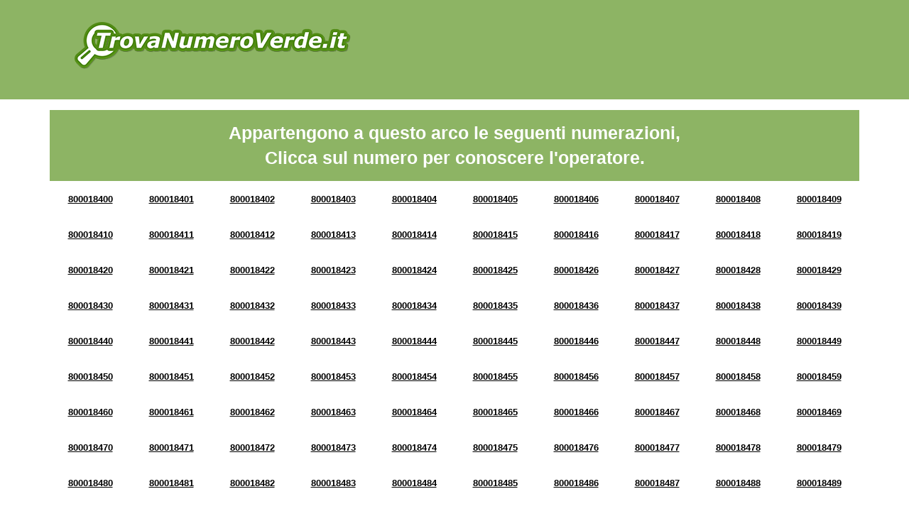

--- FILE ---
content_type: text/html; charset=UTF-8
request_url: https://www.numeroverdecerca.it/arco-di-numerazione-8000184.html
body_size: 6744
content:

<!doctype html>
<html>
<head>
<title>Numeri Verdi da 800018400 a 800018499</title>
<meta charset='UTF-8' />
<meta property='og:title' content='Trova Numero Verde' />
<meta property='og:description' content='Cerca il Numero Verde per conoscere a quale operatore appartiene' />
<meta property='og:type' content='website' />
<meta property='og:url' content='http://www.trovanumeroverde.it' />
<meta property='og:image' content='http://www.trovanumeroverde.it/img/og-image_trovanumeroverde.jpg' />
<meta http-equiv='X-UA-Compatible' content='IE=edge'>
<meta name='viewport' content='width=device-width, initial-scale=1'>
<meta name='description' content="Verifica l'operatore dei numeri verdi da 800018400 a 800018499" />
<meta name='keywords' content='ricerca numero verde, cerca numero verde, numeri verdi da 800018400 a 800018499, arco di numerazione 8000184' />

<link rel="shortcut icon" href="https://www.numeroverdecerca.it/img/favicon.ico" type="image/x-icon">
<link rel="icon" href="https://www.numeroverdecerca.it/img/favicon.ico" type="image/x-icon">

<script data-ad-client="ca-pub-8427104600701943" async src="https://pagead2.googlesyndication.com/pagead/js/adsbygoogle.js"></script>
</head>
<body style="visibility: hidden; overflow: hidden;">
<header class="chiaro header">
	<div class="container">
		<div class="row">
			<nav class="col-md-5 logo">
				<a href="https://www.numeroverdecerca.it/" title="Cerca il Numero Verde">
					<img src="https://www.numeroverdecerca.it/img/logo.png" class="img-responsive" />
				</a>
			</nav>
			<div class="col-md-7 banner" id="google-ads-1">
				<!-- Inizio codice verdericaricabile.it
				<a target="_blank" href="https://www.verdericaricabile.it/index.php?pin=adcapital">
					<img src="https://www.numeroverdecerca.it/img/2.gif" border="0" width="728" height="90" alt="verdericaricabile.it - il numero verde 800 ricaricabile" class="img-responsive">
				</a>
				Fine codice verdericaricabile.it -->
			</div>
		</div>
	</div>
</header>
<!-- <section>
	<div class="container">
		<div class="row">
			<div class="col-xs-12 text-center">
				<p>Numero Verde 800 0184 XX</p>
			</div>
		</div>
	</div>
</section> -->

<section class="arcn">
	<div class="container">
		<div class="row">
			<div class="col-xs-12">
				<div class="verdebox">
					Appartengono a questo arco le seguenti numerazioni, <br/>Clicca sul numero per conoscere l'operatore.
				</div>
			</div>
		</div><div class="row"><div class="col-xs-12">

		<div class="arc text-center">
			<!-- Infomazioni Numero Verde 800018400 -->
			<a title="Numero Verde 800018400" href="https://www.numeroverdecerca.it/numero-verde-800018400.html">800018400</a>
		
		</div>
		<div class="arc text-center">
			<!-- Infomazioni Numero Verde 800018401 -->
			<a title="Numero Verde 800018401" href="https://www.numeroverdecerca.it/numero-verde-800018401.html">800018401</a>
		
		</div>
		<div class="arc text-center">
			<!-- Infomazioni Numero Verde 800018402 -->
			<a title="Numero Verde 800018402" href="https://www.numeroverdecerca.it/numero-verde-800018402.html">800018402</a>
		
		</div>
		<div class="arc text-center">
			<!-- Infomazioni Numero Verde 800018403 -->
			<a title="Numero Verde 800018403" href="https://www.numeroverdecerca.it/numero-verde-800018403.html">800018403</a>
		
		</div>
		<div class="arc text-center">
			<!-- Infomazioni Numero Verde 800018404 -->
			<a title="Numero Verde 800018404" href="https://www.numeroverdecerca.it/numero-verde-800018404.html">800018404</a>
		
		</div>
		<div class="arc text-center">
			<!-- Infomazioni Numero Verde 800018405 -->
			<a title="Numero Verde 800018405" href="https://www.numeroverdecerca.it/numero-verde-800018405.html">800018405</a>
		
		</div>
		<div class="arc text-center">
			<!-- Infomazioni Numero Verde 800018406 -->
			<a title="Numero Verde 800018406" href="https://www.numeroverdecerca.it/numero-verde-800018406.html">800018406</a>
		
		</div>
		<div class="arc text-center">
			<!-- Infomazioni Numero Verde 800018407 -->
			<a title="Numero Verde 800018407" href="https://www.numeroverdecerca.it/numero-verde-800018407.html">800018407</a>
		
		</div>
		<div class="arc text-center">
			<!-- Infomazioni Numero Verde 800018408 -->
			<a title="Numero Verde 800018408" href="https://www.numeroverdecerca.it/numero-verde-800018408.html">800018408</a>
		
		</div>
		<div class="arc text-center">
			<!-- Infomazioni Numero Verde 800018409 -->
			<a title="Numero Verde 800018409" href="https://www.numeroverdecerca.it/numero-verde-800018409.html">800018409</a>
		
		</div></div></div>
<div class="row"><div class="col-xs-12">

		<div class="arc text-center">
			<!-- Infomazioni Numero Verde 800018410 -->
			<a title="Numero Verde 800018410" href="https://www.numeroverdecerca.it/numero-verde-800018410.html">800018410</a>
		
		</div>
		<div class="arc text-center">
			<!-- Infomazioni Numero Verde 800018411 -->
			<a title="Numero Verde 800018411" href="https://www.numeroverdecerca.it/numero-verde-800018411.html">800018411</a>
		
		</div>
		<div class="arc text-center">
			<!-- Infomazioni Numero Verde 800018412 -->
			<a title="Numero Verde 800018412" href="https://www.numeroverdecerca.it/numero-verde-800018412.html">800018412</a>
		
		</div>
		<div class="arc text-center">
			<!-- Infomazioni Numero Verde 800018413 -->
			<a title="Numero Verde 800018413" href="https://www.numeroverdecerca.it/numero-verde-800018413.html">800018413</a>
		
		</div>
		<div class="arc text-center">
			<!-- Infomazioni Numero Verde 800018414 -->
			<a title="Numero Verde 800018414" href="https://www.numeroverdecerca.it/numero-verde-800018414.html">800018414</a>
		
		</div>
		<div class="arc text-center">
			<!-- Infomazioni Numero Verde 800018415 -->
			<a title="Numero Verde 800018415" href="https://www.numeroverdecerca.it/numero-verde-800018415.html">800018415</a>
		
		</div>
		<div class="arc text-center">
			<!-- Infomazioni Numero Verde 800018416 -->
			<a title="Numero Verde 800018416" href="https://www.numeroverdecerca.it/numero-verde-800018416.html">800018416</a>
		
		</div>
		<div class="arc text-center">
			<!-- Infomazioni Numero Verde 800018417 -->
			<a title="Numero Verde 800018417" href="https://www.numeroverdecerca.it/numero-verde-800018417.html">800018417</a>
		
		</div>
		<div class="arc text-center">
			<!-- Infomazioni Numero Verde 800018418 -->
			<a title="Numero Verde 800018418" href="https://www.numeroverdecerca.it/numero-verde-800018418.html">800018418</a>
		
		</div>
		<div class="arc text-center">
			<!-- Infomazioni Numero Verde 800018419 -->
			<a title="Numero Verde 800018419" href="https://www.numeroverdecerca.it/numero-verde-800018419.html">800018419</a>
		
		</div></div></div>
<div class="row"><div class="col-xs-12">

		<div class="arc text-center">
			<!-- Infomazioni Numero Verde 800018420 -->
			<a title="Numero Verde 800018420" href="https://www.numeroverdecerca.it/numero-verde-800018420.html">800018420</a>
		
		</div>
		<div class="arc text-center">
			<!-- Infomazioni Numero Verde 800018421 -->
			<a title="Numero Verde 800018421" href="https://www.numeroverdecerca.it/numero-verde-800018421.html">800018421</a>
		
		</div>
		<div class="arc text-center">
			<!-- Infomazioni Numero Verde 800018422 -->
			<a title="Numero Verde 800018422" href="https://www.numeroverdecerca.it/numero-verde-800018422.html">800018422</a>
		
		</div>
		<div class="arc text-center">
			<!-- Infomazioni Numero Verde 800018423 -->
			<a title="Numero Verde 800018423" href="https://www.numeroverdecerca.it/numero-verde-800018423.html">800018423</a>
		
		</div>
		<div class="arc text-center">
			<!-- Infomazioni Numero Verde 800018424 -->
			<a title="Numero Verde 800018424" href="https://www.numeroverdecerca.it/numero-verde-800018424.html">800018424</a>
		
		</div>
		<div class="arc text-center">
			<!-- Infomazioni Numero Verde 800018425 -->
			<a title="Numero Verde 800018425" href="https://www.numeroverdecerca.it/numero-verde-800018425.html">800018425</a>
		
		</div>
		<div class="arc text-center">
			<!-- Infomazioni Numero Verde 800018426 -->
			<a title="Numero Verde 800018426" href="https://www.numeroverdecerca.it/numero-verde-800018426.html">800018426</a>
		
		</div>
		<div class="arc text-center">
			<!-- Infomazioni Numero Verde 800018427 -->
			<a title="Numero Verde 800018427" href="https://www.numeroverdecerca.it/numero-verde-800018427.html">800018427</a>
		
		</div>
		<div class="arc text-center">
			<!-- Infomazioni Numero Verde 800018428 -->
			<a title="Numero Verde 800018428" href="https://www.numeroverdecerca.it/numero-verde-800018428.html">800018428</a>
		
		</div>
		<div class="arc text-center">
			<!-- Infomazioni Numero Verde 800018429 -->
			<a title="Numero Verde 800018429" href="https://www.numeroverdecerca.it/numero-verde-800018429.html">800018429</a>
		
		</div></div></div>
<div class="row"><div class="col-xs-12">

		<div class="arc text-center">
			<!-- Infomazioni Numero Verde 800018430 -->
			<a title="Numero Verde 800018430" href="https://www.numeroverdecerca.it/numero-verde-800018430.html">800018430</a>
		
		</div>
		<div class="arc text-center">
			<!-- Infomazioni Numero Verde 800018431 -->
			<a title="Numero Verde 800018431" href="https://www.numeroverdecerca.it/numero-verde-800018431.html">800018431</a>
		
		</div>
		<div class="arc text-center">
			<!-- Infomazioni Numero Verde 800018432 -->
			<a title="Numero Verde 800018432" href="https://www.numeroverdecerca.it/numero-verde-800018432.html">800018432</a>
		
		</div>
		<div class="arc text-center">
			<!-- Infomazioni Numero Verde 800018433 -->
			<a title="Numero Verde 800018433" href="https://www.numeroverdecerca.it/numero-verde-800018433.html">800018433</a>
		
		</div>
		<div class="arc text-center">
			<!-- Infomazioni Numero Verde 800018434 -->
			<a title="Numero Verde 800018434" href="https://www.numeroverdecerca.it/numero-verde-800018434.html">800018434</a>
		
		</div>
		<div class="arc text-center">
			<!-- Infomazioni Numero Verde 800018435 -->
			<a title="Numero Verde 800018435" href="https://www.numeroverdecerca.it/numero-verde-800018435.html">800018435</a>
		
		</div>
		<div class="arc text-center">
			<!-- Infomazioni Numero Verde 800018436 -->
			<a title="Numero Verde 800018436" href="https://www.numeroverdecerca.it/numero-verde-800018436.html">800018436</a>
		
		</div>
		<div class="arc text-center">
			<!-- Infomazioni Numero Verde 800018437 -->
			<a title="Numero Verde 800018437" href="https://www.numeroverdecerca.it/numero-verde-800018437.html">800018437</a>
		
		</div>
		<div class="arc text-center">
			<!-- Infomazioni Numero Verde 800018438 -->
			<a title="Numero Verde 800018438" href="https://www.numeroverdecerca.it/numero-verde-800018438.html">800018438</a>
		
		</div>
		<div class="arc text-center">
			<!-- Infomazioni Numero Verde 800018439 -->
			<a title="Numero Verde 800018439" href="https://www.numeroverdecerca.it/numero-verde-800018439.html">800018439</a>
		
		</div></div></div>
<div class="row"><div class="col-xs-12">

		<div class="arc text-center">
			<!-- Infomazioni Numero Verde 800018440 -->
			<a title="Numero Verde 800018440" href="https://www.numeroverdecerca.it/numero-verde-800018440.html">800018440</a>
		
		</div>
		<div class="arc text-center">
			<!-- Infomazioni Numero Verde 800018441 -->
			<a title="Numero Verde 800018441" href="https://www.numeroverdecerca.it/numero-verde-800018441.html">800018441</a>
		
		</div>
		<div class="arc text-center">
			<!-- Infomazioni Numero Verde 800018442 -->
			<a title="Numero Verde 800018442" href="https://www.numeroverdecerca.it/numero-verde-800018442.html">800018442</a>
		
		</div>
		<div class="arc text-center">
			<!-- Infomazioni Numero Verde 800018443 -->
			<a title="Numero Verde 800018443" href="https://www.numeroverdecerca.it/numero-verde-800018443.html">800018443</a>
		
		</div>
		<div class="arc text-center">
			<!-- Infomazioni Numero Verde 800018444 -->
			<a title="Numero Verde 800018444" href="https://www.numeroverdecerca.it/numero-verde-800018444.html">800018444</a>
		
		</div>
		<div class="arc text-center">
			<!-- Infomazioni Numero Verde 800018445 -->
			<a title="Numero Verde 800018445" href="https://www.numeroverdecerca.it/numero-verde-800018445.html">800018445</a>
		
		</div>
		<div class="arc text-center">
			<!-- Infomazioni Numero Verde 800018446 -->
			<a title="Numero Verde 800018446" href="https://www.numeroverdecerca.it/numero-verde-800018446.html">800018446</a>
		
		</div>
		<div class="arc text-center">
			<!-- Infomazioni Numero Verde 800018447 -->
			<a title="Numero Verde 800018447" href="https://www.numeroverdecerca.it/numero-verde-800018447.html">800018447</a>
		
		</div>
		<div class="arc text-center">
			<!-- Infomazioni Numero Verde 800018448 -->
			<a title="Numero Verde 800018448" href="https://www.numeroverdecerca.it/numero-verde-800018448.html">800018448</a>
		
		</div>
		<div class="arc text-center">
			<!-- Infomazioni Numero Verde 800018449 -->
			<a title="Numero Verde 800018449" href="https://www.numeroverdecerca.it/numero-verde-800018449.html">800018449</a>
		
		</div></div></div>
<div class="row"><div class="col-xs-12">

		<div class="arc text-center">
			<!-- Infomazioni Numero Verde 800018450 -->
			<a title="Numero Verde 800018450" href="https://www.numeroverdecerca.it/numero-verde-800018450.html">800018450</a>
		
		</div>
		<div class="arc text-center">
			<!-- Infomazioni Numero Verde 800018451 -->
			<a title="Numero Verde 800018451" href="https://www.numeroverdecerca.it/numero-verde-800018451.html">800018451</a>
		
		</div>
		<div class="arc text-center">
			<!-- Infomazioni Numero Verde 800018452 -->
			<a title="Numero Verde 800018452" href="https://www.numeroverdecerca.it/numero-verde-800018452.html">800018452</a>
		
		</div>
		<div class="arc text-center">
			<!-- Infomazioni Numero Verde 800018453 -->
			<a title="Numero Verde 800018453" href="https://www.numeroverdecerca.it/numero-verde-800018453.html">800018453</a>
		
		</div>
		<div class="arc text-center">
			<!-- Infomazioni Numero Verde 800018454 -->
			<a title="Numero Verde 800018454" href="https://www.numeroverdecerca.it/numero-verde-800018454.html">800018454</a>
		
		</div>
		<div class="arc text-center">
			<!-- Infomazioni Numero Verde 800018455 -->
			<a title="Numero Verde 800018455" href="https://www.numeroverdecerca.it/numero-verde-800018455.html">800018455</a>
		
		</div>
		<div class="arc text-center">
			<!-- Infomazioni Numero Verde 800018456 -->
			<a title="Numero Verde 800018456" href="https://www.numeroverdecerca.it/numero-verde-800018456.html">800018456</a>
		
		</div>
		<div class="arc text-center">
			<!-- Infomazioni Numero Verde 800018457 -->
			<a title="Numero Verde 800018457" href="https://www.numeroverdecerca.it/numero-verde-800018457.html">800018457</a>
		
		</div>
		<div class="arc text-center">
			<!-- Infomazioni Numero Verde 800018458 -->
			<a title="Numero Verde 800018458" href="https://www.numeroverdecerca.it/numero-verde-800018458.html">800018458</a>
		
		</div>
		<div class="arc text-center">
			<!-- Infomazioni Numero Verde 800018459 -->
			<a title="Numero Verde 800018459" href="https://www.numeroverdecerca.it/numero-verde-800018459.html">800018459</a>
		
		</div></div></div>
<div class="row"><div class="col-xs-12">

		<div class="arc text-center">
			<!-- Infomazioni Numero Verde 800018460 -->
			<a title="Numero Verde 800018460" href="https://www.numeroverdecerca.it/numero-verde-800018460.html">800018460</a>
		
		</div>
		<div class="arc text-center">
			<!-- Infomazioni Numero Verde 800018461 -->
			<a title="Numero Verde 800018461" href="https://www.numeroverdecerca.it/numero-verde-800018461.html">800018461</a>
		
		</div>
		<div class="arc text-center">
			<!-- Infomazioni Numero Verde 800018462 -->
			<a title="Numero Verde 800018462" href="https://www.numeroverdecerca.it/numero-verde-800018462.html">800018462</a>
		
		</div>
		<div class="arc text-center">
			<!-- Infomazioni Numero Verde 800018463 -->
			<a title="Numero Verde 800018463" href="https://www.numeroverdecerca.it/numero-verde-800018463.html">800018463</a>
		
		</div>
		<div class="arc text-center">
			<!-- Infomazioni Numero Verde 800018464 -->
			<a title="Numero Verde 800018464" href="https://www.numeroverdecerca.it/numero-verde-800018464.html">800018464</a>
		
		</div>
		<div class="arc text-center">
			<!-- Infomazioni Numero Verde 800018465 -->
			<a title="Numero Verde 800018465" href="https://www.numeroverdecerca.it/numero-verde-800018465.html">800018465</a>
		
		</div>
		<div class="arc text-center">
			<!-- Infomazioni Numero Verde 800018466 -->
			<a title="Numero Verde 800018466" href="https://www.numeroverdecerca.it/numero-verde-800018466.html">800018466</a>
		
		</div>
		<div class="arc text-center">
			<!-- Infomazioni Numero Verde 800018467 -->
			<a title="Numero Verde 800018467" href="https://www.numeroverdecerca.it/numero-verde-800018467.html">800018467</a>
		
		</div>
		<div class="arc text-center">
			<!-- Infomazioni Numero Verde 800018468 -->
			<a title="Numero Verde 800018468" href="https://www.numeroverdecerca.it/numero-verde-800018468.html">800018468</a>
		
		</div>
		<div class="arc text-center">
			<!-- Infomazioni Numero Verde 800018469 -->
			<a title="Numero Verde 800018469" href="https://www.numeroverdecerca.it/numero-verde-800018469.html">800018469</a>
		
		</div></div></div>
<div class="row"><div class="col-xs-12">

		<div class="arc text-center">
			<!-- Infomazioni Numero Verde 800018470 -->
			<a title="Numero Verde 800018470" href="https://www.numeroverdecerca.it/numero-verde-800018470.html">800018470</a>
		
		</div>
		<div class="arc text-center">
			<!-- Infomazioni Numero Verde 800018471 -->
			<a title="Numero Verde 800018471" href="https://www.numeroverdecerca.it/numero-verde-800018471.html">800018471</a>
		
		</div>
		<div class="arc text-center">
			<!-- Infomazioni Numero Verde 800018472 -->
			<a title="Numero Verde 800018472" href="https://www.numeroverdecerca.it/numero-verde-800018472.html">800018472</a>
		
		</div>
		<div class="arc text-center">
			<!-- Infomazioni Numero Verde 800018473 -->
			<a title="Numero Verde 800018473" href="https://www.numeroverdecerca.it/numero-verde-800018473.html">800018473</a>
		
		</div>
		<div class="arc text-center">
			<!-- Infomazioni Numero Verde 800018474 -->
			<a title="Numero Verde 800018474" href="https://www.numeroverdecerca.it/numero-verde-800018474.html">800018474</a>
		
		</div>
		<div class="arc text-center">
			<!-- Infomazioni Numero Verde 800018475 -->
			<a title="Numero Verde 800018475" href="https://www.numeroverdecerca.it/numero-verde-800018475.html">800018475</a>
		
		</div>
		<div class="arc text-center">
			<!-- Infomazioni Numero Verde 800018476 -->
			<a title="Numero Verde 800018476" href="https://www.numeroverdecerca.it/numero-verde-800018476.html">800018476</a>
		
		</div>
		<div class="arc text-center">
			<!-- Infomazioni Numero Verde 800018477 -->
			<a title="Numero Verde 800018477" href="https://www.numeroverdecerca.it/numero-verde-800018477.html">800018477</a>
		
		</div>
		<div class="arc text-center">
			<!-- Infomazioni Numero Verde 800018478 -->
			<a title="Numero Verde 800018478" href="https://www.numeroverdecerca.it/numero-verde-800018478.html">800018478</a>
		
		</div>
		<div class="arc text-center">
			<!-- Infomazioni Numero Verde 800018479 -->
			<a title="Numero Verde 800018479" href="https://www.numeroverdecerca.it/numero-verde-800018479.html">800018479</a>
		
		</div></div></div>
<div class="row"><div class="col-xs-12">

		<div class="arc text-center">
			<!-- Infomazioni Numero Verde 800018480 -->
			<a title="Numero Verde 800018480" href="https://www.numeroverdecerca.it/numero-verde-800018480.html">800018480</a>
		
		</div>
		<div class="arc text-center">
			<!-- Infomazioni Numero Verde 800018481 -->
			<a title="Numero Verde 800018481" href="https://www.numeroverdecerca.it/numero-verde-800018481.html">800018481</a>
		
		</div>
		<div class="arc text-center">
			<!-- Infomazioni Numero Verde 800018482 -->
			<a title="Numero Verde 800018482" href="https://www.numeroverdecerca.it/numero-verde-800018482.html">800018482</a>
		
		</div>
		<div class="arc text-center">
			<!-- Infomazioni Numero Verde 800018483 -->
			<a title="Numero Verde 800018483" href="https://www.numeroverdecerca.it/numero-verde-800018483.html">800018483</a>
		
		</div>
		<div class="arc text-center">
			<!-- Infomazioni Numero Verde 800018484 -->
			<a title="Numero Verde 800018484" href="https://www.numeroverdecerca.it/numero-verde-800018484.html">800018484</a>
		
		</div>
		<div class="arc text-center">
			<!-- Infomazioni Numero Verde 800018485 -->
			<a title="Numero Verde 800018485" href="https://www.numeroverdecerca.it/numero-verde-800018485.html">800018485</a>
		
		</div>
		<div class="arc text-center">
			<!-- Infomazioni Numero Verde 800018486 -->
			<a title="Numero Verde 800018486" href="https://www.numeroverdecerca.it/numero-verde-800018486.html">800018486</a>
		
		</div>
		<div class="arc text-center">
			<!-- Infomazioni Numero Verde 800018487 -->
			<a title="Numero Verde 800018487" href="https://www.numeroverdecerca.it/numero-verde-800018487.html">800018487</a>
		
		</div>
		<div class="arc text-center">
			<!-- Infomazioni Numero Verde 800018488 -->
			<a title="Numero Verde 800018488" href="https://www.numeroverdecerca.it/numero-verde-800018488.html">800018488</a>
		
		</div>
		<div class="arc text-center">
			<!-- Infomazioni Numero Verde 800018489 -->
			<a title="Numero Verde 800018489" href="https://www.numeroverdecerca.it/numero-verde-800018489.html">800018489</a>
		
		</div></div></div>
<div class="row"><div class="col-xs-12">

		<div class="arc text-center">
			<!-- Infomazioni Numero Verde 800018490 -->
			<a title="Numero Verde 800018490" href="https://www.numeroverdecerca.it/numero-verde-800018490.html">800018490</a>
		
		</div>
		<div class="arc text-center">
			<!-- Infomazioni Numero Verde 800018491 -->
			<a title="Numero Verde 800018491" href="https://www.numeroverdecerca.it/numero-verde-800018491.html">800018491</a>
		
		</div>
		<div class="arc text-center">
			<!-- Infomazioni Numero Verde 800018492 -->
			<a title="Numero Verde 800018492" href="https://www.numeroverdecerca.it/numero-verde-800018492.html">800018492</a>
		
		</div>
		<div class="arc text-center">
			<!-- Infomazioni Numero Verde 800018493 -->
			<a title="Numero Verde 800018493" href="https://www.numeroverdecerca.it/numero-verde-800018493.html">800018493</a>
		
		</div>
		<div class="arc text-center">
			<!-- Infomazioni Numero Verde 800018494 -->
			<a title="Numero Verde 800018494" href="https://www.numeroverdecerca.it/numero-verde-800018494.html">800018494</a>
		
		</div>
		<div class="arc text-center">
			<!-- Infomazioni Numero Verde 800018495 -->
			<a title="Numero Verde 800018495" href="https://www.numeroverdecerca.it/numero-verde-800018495.html">800018495</a>
		
		</div>
		<div class="arc text-center">
			<!-- Infomazioni Numero Verde 800018496 -->
			<a title="Numero Verde 800018496" href="https://www.numeroverdecerca.it/numero-verde-800018496.html">800018496</a>
		
		</div>
		<div class="arc text-center">
			<!-- Infomazioni Numero Verde 800018497 -->
			<a title="Numero Verde 800018497" href="https://www.numeroverdecerca.it/numero-verde-800018497.html">800018497</a>
		
		</div>
		<div class="arc text-center">
			<!-- Infomazioni Numero Verde 800018498 -->
			<a title="Numero Verde 800018498" href="https://www.numeroverdecerca.it/numero-verde-800018498.html">800018498</a>
		
		</div>
		<div class="arc text-center">
			<!-- Infomazioni Numero Verde 800018499 -->
			<a title="Numero Verde 800018499" href="https://www.numeroverdecerca.it/numero-verde-800018499.html">800018499</a>
		
		</div></div></div>
</div></div>

	</div>
</section>
<section class="section-orange">
	<div class="container">
		<div class="row">
			<div class="col-xs-12">
				<h3>Conosci il segreto delle aziende di successo?</h3>
				<h4>Scopri come aumentare il business e il numero dei clienti</h4>
				<p>Il segreto delle aziende di successo è il numero verde! Il numero verde migliora la comunicazione aziendale, aumenta il business e la quantità di nuovi clienti. Attivalo anche per la tua azienda. Scegli la numerazione che preferisci e in meno di un minuto avrai a disposizione un numero verde perfettamente funzionante.</p>
				<a href="https://www.verdericaricabile.it/" title="Scopri altro" class="btn-section-box" rel="nofollow">Scopri di più</a>
			</div>		
		</div>
	</div>
</section>
<section class="chiaro">
	<div class="container">
		<form name="ricerca" id="ricerca" method="post" action="https://www.numeroverdecerca.it/search/" class="row">				
			<div class="col-md-4 text-search">
				<div class="t1">
					<div class="t2">
						<p>Cerca il Numero Verde<br/><span>per conoscere l'operatore</span></p>
					</div>
				</div>
			</div>
			<div class="col-md-4">
				<div class="t1">
					<div class="t2">
						<input name="chiave" type="text" id="chiave" size="30" maxlength="9" placeholder="Scrivi il numero senza spazi es. 800xxxxyy" />
					</div>
				</div>
			</div>
			<div class="col-md-4">
				<div class="t1">
					<div class="t2">
						<input name="pulsante" type="submit" class="pulsante" value="CERCA" />
					</div>
				</div>
			</div>
		</form>
	</div>
</section>

	<section>
		<div class="container">
			<div class="row">
				<div class="col-xs-12">
					<div class="verdebox">
						Seleziona un arco per ulteriori informazioni
					</div>
				</div>
			</div><div class="row"><div class="simil-col grigio">

		<div class="text-center arc">
			<!-- Infomazioni Numeri Verdi da 800128300 a 800128399 -->
			<a title="Numeri Verdi da 800128300 a 800128399" href="https://www.numeroverdecerca.it/arco-di-numerazione-8001283.html">1283</a>
		</div>
		
		<div class="text-center arc">
			<!-- Infomazioni Numeri Verdi da 800288200 a 800288299 -->
			<a title="Numeri Verdi da 800288200 a 800288299" href="https://www.numeroverdecerca.it/arco-di-numerazione-8002882.html">2882</a>
		</div>
		
		<div class="text-center arc">
			<!-- Infomazioni Numeri Verdi da 800873200 a 800873299 -->
			<a title="Numeri Verdi da 800873200 a 800873299" href="https://www.numeroverdecerca.it/arco-di-numerazione-8008732.html">8732</a>
		</div>
		
		<div class="text-center arc">
			<!-- Infomazioni Numeri Verdi da 800827500 a 800827599 -->
			<a title="Numeri Verdi da 800827500 a 800827599" href="https://www.numeroverdecerca.it/arco-di-numerazione-8008275.html">8275</a>
		</div>
		
		<div class="text-center arc">
			<!-- Infomazioni Numeri Verdi da 800215300 a 800215399 -->
			<a title="Numeri Verdi da 800215300 a 800215399" href="https://www.numeroverdecerca.it/arco-di-numerazione-8002153.html">2153</a>
		</div>
		
		<div class="text-center arc">
			<!-- Infomazioni Numeri Verdi da 800530100 a 800530199 -->
			<a title="Numeri Verdi da 800530100 a 800530199" href="https://www.numeroverdecerca.it/arco-di-numerazione-8005301.html">5301</a>
		</div>
		
		<div class="text-center arc">
			<!-- Infomazioni Numeri Verdi da 800584900 a 800584999 -->
			<a title="Numeri Verdi da 800584900 a 800584999" href="https://www.numeroverdecerca.it/arco-di-numerazione-8005849.html">5849</a>
		</div>
		
		<div class="text-center arc">
			<!-- Infomazioni Numeri Verdi da 800422300 a 800422399 -->
			<a title="Numeri Verdi da 800422300 a 800422399" href="https://www.numeroverdecerca.it/arco-di-numerazione-8004223.html">4223</a>
		</div>
		
		<div class="text-center arc">
			<!-- Infomazioni Numeri Verdi da 800063700 a 800063799 -->
			<a title="Numeri Verdi da 800063700 a 800063799" href="https://www.numeroverdecerca.it/arco-di-numerazione-8000637.html">0637</a>
		</div>
		
		<div class="text-center arc">
			<!-- Infomazioni Numeri Verdi da 800501200 a 800501299 -->
			<a title="Numeri Verdi da 800501200 a 800501299" href="https://www.numeroverdecerca.it/arco-di-numerazione-8005012.html">5012</a>
		</div>
		
		<div class="text-center arc">
			<!-- Infomazioni Numeri Verdi da 800628200 a 800628299 -->
			<a title="Numeri Verdi da 800628200 a 800628299" href="https://www.numeroverdecerca.it/arco-di-numerazione-8006282.html">6282</a>
		</div>
		
		<div class="text-center arc">
			<!-- Infomazioni Numeri Verdi da 800168600 a 800168699 -->
			<a title="Numeri Verdi da 800168600 a 800168699" href="https://www.numeroverdecerca.it/arco-di-numerazione-8001686.html">1686</a>
		</div>
		
		<div class="text-center arc">
			<!-- Infomazioni Numeri Verdi da 800532500 a 800532599 -->
			<a title="Numeri Verdi da 800532500 a 800532599" href="https://www.numeroverdecerca.it/arco-di-numerazione-8005325.html">5325</a>
		</div>
		
		<div class="text-center arc">
			<!-- Infomazioni Numeri Verdi da 800646100 a 800646199 -->
			<a title="Numeri Verdi da 800646100 a 800646199" href="https://www.numeroverdecerca.it/arco-di-numerazione-8006461.html">6461</a>
		</div>
		
		<div class="text-center arc">
			<!-- Infomazioni Numeri Verdi da 800713400 a 800713499 -->
			<a title="Numeri Verdi da 800713400 a 800713499" href="https://www.numeroverdecerca.it/arco-di-numerazione-8007134.html">7134</a>
		</div>
		
		<div class="text-center arc">
			<!-- Infomazioni Numeri Verdi da 800096600 a 800096699 -->
			<a title="Numeri Verdi da 800096600 a 800096699" href="https://www.numeroverdecerca.it/arco-di-numerazione-8000966.html">0966</a>
		</div>
		
		<div class="text-center arc">
			<!-- Infomazioni Numeri Verdi da 800613600 a 800613699 -->
			<a title="Numeri Verdi da 800613600 a 800613699" href="https://www.numeroverdecerca.it/arco-di-numerazione-8006136.html">6136</a>
		</div>
		
		<div class="text-center arc">
			<!-- Infomazioni Numeri Verdi da 800583200 a 800583299 -->
			<a title="Numeri Verdi da 800583200 a 800583299" href="https://www.numeroverdecerca.it/arco-di-numerazione-8005832.html">5832</a>
		</div>
		
		<div class="text-center arc">
			<!-- Infomazioni Numeri Verdi da 800513200 a 800513299 -->
			<a title="Numeri Verdi da 800513200 a 800513299" href="https://www.numeroverdecerca.it/arco-di-numerazione-8005132.html">5132</a>
		</div>
		
		<div class="text-center arc">
			<!-- Infomazioni Numeri Verdi da 800307300 a 800307399 -->
			<a title="Numeri Verdi da 800307300 a 800307399" href="https://www.numeroverdecerca.it/arco-di-numerazione-8003073.html">3073</a>
		</div>
		
		<div class="text-center arc">
			<!-- Infomazioni Numeri Verdi da 800089000 a 800089099 -->
			<a title="Numeri Verdi da 800089000 a 800089099" href="https://www.numeroverdecerca.it/arco-di-numerazione-8000890.html">0890</a>
		</div>
		
		<div class="text-center arc">
			<!-- Infomazioni Numeri Verdi da 800582700 a 800582799 -->
			<a title="Numeri Verdi da 800582700 a 800582799" href="https://www.numeroverdecerca.it/arco-di-numerazione-8005827.html">5827</a>
		</div>
		
		<div class="text-center arc">
			<!-- Infomazioni Numeri Verdi da 80021400 a 80021499 -->
			<a title="Numeri Verdi da 80021400 a 80021499" href="https://www.numeroverdecerca.it/arco-di-numerazione-800214.html">214</a>
		</div>
		
		<div class="text-center arc">
			<!-- Infomazioni Numeri Verdi da 800912200 a 800912299 -->
			<a title="Numeri Verdi da 800912200 a 800912299" href="https://www.numeroverdecerca.it/arco-di-numerazione-8009122.html">9122</a>
		</div>
		
		<div class="text-center arc">
			<!-- Infomazioni Numeri Verdi da 800647700 a 800647799 -->
			<a title="Numeri Verdi da 800647700 a 800647799" href="https://www.numeroverdecerca.it/arco-di-numerazione-8006477.html">6477</a>
		</div>
		
		<div class="text-center arc">
			<!-- Infomazioni Numeri Verdi da 800930500 a 800930599 -->
			<a title="Numeri Verdi da 800930500 a 800930599" href="https://www.numeroverdecerca.it/arco-di-numerazione-8009305.html">9305</a>
		</div>
		
		<div class="text-center arc">
			<!-- Infomazioni Numeri Verdi da 800607600 a 800607699 -->
			<a title="Numeri Verdi da 800607600 a 800607699" href="https://www.numeroverdecerca.it/arco-di-numerazione-8006076.html">6076</a>
		</div>
		
		<div class="text-center arc">
			<!-- Infomazioni Numeri Verdi da 800994300 a 800994399 -->
			<a title="Numeri Verdi da 800994300 a 800994399" href="https://www.numeroverdecerca.it/arco-di-numerazione-8009943.html">9943</a>
		</div>
		
		<div class="text-center arc">
			<!-- Infomazioni Numeri Verdi da 800737700 a 800737799 -->
			<a title="Numeri Verdi da 800737700 a 800737799" href="https://www.numeroverdecerca.it/arco-di-numerazione-8007377.html">7377</a>
		</div>
		
		<div class="text-center arc">
			<!-- Infomazioni Numeri Verdi da 800392300 a 800392399 -->
			<a title="Numeri Verdi da 800392300 a 800392399" href="https://www.numeroverdecerca.it/arco-di-numerazione-8003923.html">3923</a>
		</div>
		
		<div class="text-center arc">
			<!-- Infomazioni Numeri Verdi da 800367400 a 800367499 -->
			<a title="Numeri Verdi da 800367400 a 800367499" href="https://www.numeroverdecerca.it/arco-di-numerazione-8003674.html">3674</a>
		</div>
		
		<div class="text-center arc">
			<!-- Infomazioni Numeri Verdi da 800816000 a 800816099 -->
			<a title="Numeri Verdi da 800816000 a 800816099" href="https://www.numeroverdecerca.it/arco-di-numerazione-8008160.html">8160</a>
		</div>
		
		<div class="text-center arc">
			<!-- Infomazioni Numeri Verdi da 800151700 a 800151799 -->
			<a title="Numeri Verdi da 800151700 a 800151799" href="https://www.numeroverdecerca.it/arco-di-numerazione-8001517.html">1517</a>
		</div>
		
		<div class="text-center arc">
			<!-- Infomazioni Numeri Verdi da 800496200 a 800496299 -->
			<a title="Numeri Verdi da 800496200 a 800496299" href="https://www.numeroverdecerca.it/arco-di-numerazione-8004962.html">4962</a>
		</div>
		
		<div class="text-center arc">
			<!-- Infomazioni Numeri Verdi da 800770500 a 800770599 -->
			<a title="Numeri Verdi da 800770500 a 800770599" href="https://www.numeroverdecerca.it/arco-di-numerazione-8007705.html">7705</a>
		</div>
		
		<div class="text-center arc">
			<!-- Infomazioni Numeri Verdi da 800871100 a 800871199 -->
			<a title="Numeri Verdi da 800871100 a 800871199" href="https://www.numeroverdecerca.it/arco-di-numerazione-8008711.html">8711</a>
		</div>
		
		<div class="text-center arc">
			<!-- Infomazioni Numeri Verdi da 800047500 a 800047599 -->
			<a title="Numeri Verdi da 800047500 a 800047599" href="https://www.numeroverdecerca.it/arco-di-numerazione-8000475.html">0475</a>
		</div>
		
		<div class="text-center arc">
			<!-- Infomazioni Numeri Verdi da 800185500 a 800185599 -->
			<a title="Numeri Verdi da 800185500 a 800185599" href="https://www.numeroverdecerca.it/arco-di-numerazione-8001855.html">1855</a>
		</div>
		
		<div class="text-center arc">
			<!-- Infomazioni Numeri Verdi da 800020200 a 800020299 -->
			<a title="Numeri Verdi da 800020200 a 800020299" href="https://www.numeroverdecerca.it/arco-di-numerazione-8000202.html">0202</a>
		</div>
		
		<div class="text-center arc">
			<!-- Infomazioni Numeri Verdi da 800612400 a 800612499 -->
			<a title="Numeri Verdi da 800612400 a 800612499" href="https://www.numeroverdecerca.it/arco-di-numerazione-8006124.html">6124</a>
		</div>
		
		<div class="text-center arc">
			<!-- Infomazioni Numeri Verdi da 800162300 a 800162399 -->
			<a title="Numeri Verdi da 800162300 a 800162399" href="https://www.numeroverdecerca.it/arco-di-numerazione-8001623.html">1623</a>
		</div>
		
		<div class="text-center arc">
			<!-- Infomazioni Numeri Verdi da 800743400 a 800743499 -->
			<a title="Numeri Verdi da 800743400 a 800743499" href="https://www.numeroverdecerca.it/arco-di-numerazione-8007434.html">7434</a>
		</div>
		
		<div class="text-center arc">
			<!-- Infomazioni Numeri Verdi da 800343200 a 800343299 -->
			<a title="Numeri Verdi da 800343200 a 800343299" href="https://www.numeroverdecerca.it/arco-di-numerazione-8003432.html">3432</a>
		</div>
		
		<div class="text-center arc">
			<!-- Infomazioni Numeri Verdi da 800509200 a 800509299 -->
			<a title="Numeri Verdi da 800509200 a 800509299" href="https://www.numeroverdecerca.it/arco-di-numerazione-8005092.html">5092</a>
		</div>
		
		<div class="text-center arc">
			<!-- Infomazioni Numeri Verdi da 800156100 a 800156199 -->
			<a title="Numeri Verdi da 800156100 a 800156199" href="https://www.numeroverdecerca.it/arco-di-numerazione-8001561.html">1561</a>
		</div>
		
		<div class="text-center arc">
			<!-- Infomazioni Numeri Verdi da 800002700 a 800002799 -->
			<a title="Numeri Verdi da 800002700 a 800002799" href="https://www.numeroverdecerca.it/arco-di-numerazione-8000027.html">0027</a>
		</div>
		
		<div class="text-center arc">
			<!-- Infomazioni Numeri Verdi da 800904500 a 800904599 -->
			<a title="Numeri Verdi da 800904500 a 800904599" href="https://www.numeroverdecerca.it/arco-di-numerazione-8009045.html">9045</a>
		</div>
		
		<div class="text-center arc">
			<!-- Infomazioni Numeri Verdi da 800562800 a 800562899 -->
			<a title="Numeri Verdi da 800562800 a 800562899" href="https://www.numeroverdecerca.it/arco-di-numerazione-8005628.html">5628</a>
		</div>
		
		<div class="text-center arc">
			<!-- Infomazioni Numeri Verdi da 800985400 a 800985499 -->
			<a title="Numeri Verdi da 800985400 a 800985499" href="https://www.numeroverdecerca.it/arco-di-numerazione-8009854.html">9854</a>
		</div>
		
		<div class="text-center arc">
			<!-- Infomazioni Numeri Verdi da 800659100 a 800659199 -->
			<a title="Numeri Verdi da 800659100 a 800659199" href="https://www.numeroverdecerca.it/arco-di-numerazione-8006591.html">6591</a>
		</div>
		</div></div>
<div class="row"><div class="simil-col bianco">

		<div class="text-center arc">
			<!-- Infomazioni Numeri Verdi da 800033100 a 800033199 -->
			<a title="Numeri Verdi da 800033100 a 800033199" href="https://www.numeroverdecerca.it/arco-di-numerazione-8000331.html">0331</a>
		</div>
		
		<div class="text-center arc">
			<!-- Infomazioni Numeri Verdi da 800074300 a 800074399 -->
			<a title="Numeri Verdi da 800074300 a 800074399" href="https://www.numeroverdecerca.it/arco-di-numerazione-8000743.html">0743</a>
		</div>
		
		<div class="text-center arc">
			<!-- Infomazioni Numeri Verdi da 800327800 a 800327899 -->
			<a title="Numeri Verdi da 800327800 a 800327899" href="https://www.numeroverdecerca.it/arco-di-numerazione-8003278.html">3278</a>
		</div>
		
		<div class="text-center arc">
			<!-- Infomazioni Numeri Verdi da 800435200 a 800435299 -->
			<a title="Numeri Verdi da 800435200 a 800435299" href="https://www.numeroverdecerca.it/arco-di-numerazione-8004352.html">4352</a>
		</div>
		
		<div class="text-center arc">
			<!-- Infomazioni Numeri Verdi da 800921800 a 800921899 -->
			<a title="Numeri Verdi da 800921800 a 800921899" href="https://www.numeroverdecerca.it/arco-di-numerazione-8009218.html">9218</a>
		</div>
		
		<div class="text-center arc">
			<!-- Infomazioni Numeri Verdi da 800377200 a 800377299 -->
			<a title="Numeri Verdi da 800377200 a 800377299" href="https://www.numeroverdecerca.it/arco-di-numerazione-8003772.html">3772</a>
		</div>
		
		<div class="text-center arc">
			<!-- Infomazioni Numeri Verdi da 800447900 a 800447999 -->
			<a title="Numeri Verdi da 800447900 a 800447999" href="https://www.numeroverdecerca.it/arco-di-numerazione-8004479.html">4479</a>
		</div>
		
		<div class="text-center arc">
			<!-- Infomazioni Numeri Verdi da 800590900 a 800590999 -->
			<a title="Numeri Verdi da 800590900 a 800590999" href="https://www.numeroverdecerca.it/arco-di-numerazione-8005909.html">5909</a>
		</div>
		
		<div class="text-center arc">
			<!-- Infomazioni Numeri Verdi da 800054200 a 800054299 -->
			<a title="Numeri Verdi da 800054200 a 800054299" href="https://www.numeroverdecerca.it/arco-di-numerazione-8000542.html">0542</a>
		</div>
		
		<div class="text-center arc">
			<!-- Infomazioni Numeri Verdi da 800174500 a 800174599 -->
			<a title="Numeri Verdi da 800174500 a 800174599" href="https://www.numeroverdecerca.it/arco-di-numerazione-8001745.html">1745</a>
		</div>
		
		<div class="text-center arc">
			<!-- Infomazioni Numeri Verdi da 800028500 a 800028599 -->
			<a title="Numeri Verdi da 800028500 a 800028599" href="https://www.numeroverdecerca.it/arco-di-numerazione-8000285.html">0285</a>
		</div>
		
		<div class="text-center arc">
			<!-- Infomazioni Numeri Verdi da 800104800 a 800104899 -->
			<a title="Numeri Verdi da 800104800 a 800104899" href="https://www.numeroverdecerca.it/arco-di-numerazione-8001048.html">1048</a>
		</div>
		
		<div class="text-center arc">
			<!-- Infomazioni Numeri Verdi da 800001600 a 800001699 -->
			<a title="Numeri Verdi da 800001600 a 800001699" href="https://www.numeroverdecerca.it/arco-di-numerazione-8000016.html">0016</a>
		</div>
		
		<div class="text-center arc">
			<!-- Infomazioni Numeri Verdi da 800786000 a 800786099 -->
			<a title="Numeri Verdi da 800786000 a 800786099" href="https://www.numeroverdecerca.it/arco-di-numerazione-8007860.html">7860</a>
		</div>
		
		<div class="text-center arc">
			<!-- Infomazioni Numeri Verdi da 800151800 a 800151899 -->
			<a title="Numeri Verdi da 800151800 a 800151899" href="https://www.numeroverdecerca.it/arco-di-numerazione-8001518.html">1518</a>
		</div>
		
		<div class="text-center arc">
			<!-- Infomazioni Numeri Verdi da 800470700 a 800470799 -->
			<a title="Numeri Verdi da 800470700 a 800470799" href="https://www.numeroverdecerca.it/arco-di-numerazione-8004707.html">4707</a>
		</div>
		
		<div class="text-center arc">
			<!-- Infomazioni Numeri Verdi da 800351600 a 800351699 -->
			<a title="Numeri Verdi da 800351600 a 800351699" href="https://www.numeroverdecerca.it/arco-di-numerazione-8003516.html">3516</a>
		</div>
		
		<div class="text-center arc">
			<!-- Infomazioni Numeri Verdi da 800785500 a 800785599 -->
			<a title="Numeri Verdi da 800785500 a 800785599" href="https://www.numeroverdecerca.it/arco-di-numerazione-8007855.html">7855</a>
		</div>
		
		<div class="text-center arc">
			<!-- Infomazioni Numeri Verdi da 800977300 a 800977399 -->
			<a title="Numeri Verdi da 800977300 a 800977399" href="https://www.numeroverdecerca.it/arco-di-numerazione-8009773.html">9773</a>
		</div>
		
		<div class="text-center arc">
			<!-- Infomazioni Numeri Verdi da 800650000 a 800650099 -->
			<a title="Numeri Verdi da 800650000 a 800650099" href="https://www.numeroverdecerca.it/arco-di-numerazione-8006500.html">6500</a>
		</div>
		
		<div class="text-center arc">
			<!-- Infomazioni Numeri Verdi da 800666200 a 800666299 -->
			<a title="Numeri Verdi da 800666200 a 800666299" href="https://www.numeroverdecerca.it/arco-di-numerazione-8006662.html">6662</a>
		</div>
		
		<div class="text-center arc">
			<!-- Infomazioni Numeri Verdi da 800508600 a 800508699 -->
			<a title="Numeri Verdi da 800508600 a 800508699" href="https://www.numeroverdecerca.it/arco-di-numerazione-8005086.html">5086</a>
		</div>
		
		<div class="text-center arc">
			<!-- Infomazioni Numeri Verdi da 800635500 a 800635599 -->
			<a title="Numeri Verdi da 800635500 a 800635599" href="https://www.numeroverdecerca.it/arco-di-numerazione-8006355.html">6355</a>
		</div>
		
		<div class="text-center arc">
			<!-- Infomazioni Numeri Verdi da 800822700 a 800822799 -->
			<a title="Numeri Verdi da 800822700 a 800822799" href="https://www.numeroverdecerca.it/arco-di-numerazione-8008227.html">8227</a>
		</div>
		
		<div class="text-center arc">
			<!-- Infomazioni Numeri Verdi da 800003700 a 800003799 -->
			<a title="Numeri Verdi da 800003700 a 800003799" href="https://www.numeroverdecerca.it/arco-di-numerazione-8000037.html">0037</a>
		</div>
		
		<div class="text-center arc">
			<!-- Infomazioni Numeri Verdi da 800571500 a 800571599 -->
			<a title="Numeri Verdi da 800571500 a 800571599" href="https://www.numeroverdecerca.it/arco-di-numerazione-8005715.html">5715</a>
		</div>
		
		<div class="text-center arc">
			<!-- Infomazioni Numeri Verdi da 800223400 a 800223499 -->
			<a title="Numeri Verdi da 800223400 a 800223499" href="https://www.numeroverdecerca.it/arco-di-numerazione-8002234.html">2234</a>
		</div>
		
		<div class="text-center arc">
			<!-- Infomazioni Numeri Verdi da 800296300 a 800296399 -->
			<a title="Numeri Verdi da 800296300 a 800296399" href="https://www.numeroverdecerca.it/arco-di-numerazione-8002963.html">2963</a>
		</div>
		
		<div class="text-center arc">
			<!-- Infomazioni Numeri Verdi da 800045600 a 800045699 -->
			<a title="Numeri Verdi da 800045600 a 800045699" href="https://www.numeroverdecerca.it/arco-di-numerazione-8000456.html">0456</a>
		</div>
		
		<div class="text-center arc">
			<!-- Infomazioni Numeri Verdi da 800748400 a 800748499 -->
			<a title="Numeri Verdi da 800748400 a 800748499" href="https://www.numeroverdecerca.it/arco-di-numerazione-8007484.html">7484</a>
		</div>
		
		<div class="text-center arc">
			<!-- Infomazioni Numeri Verdi da 800465200 a 800465299 -->
			<a title="Numeri Verdi da 800465200 a 800465299" href="https://www.numeroverdecerca.it/arco-di-numerazione-8004652.html">4652</a>
		</div>
		
		<div class="text-center arc">
			<!-- Infomazioni Numeri Verdi da 800764100 a 800764199 -->
			<a title="Numeri Verdi da 800764100 a 800764199" href="https://www.numeroverdecerca.it/arco-di-numerazione-8007641.html">7641</a>
		</div>
		
		<div class="text-center arc">
			<!-- Infomazioni Numeri Verdi da 80024500 a 80024599 -->
			<a title="Numeri Verdi da 80024500 a 80024599" href="https://www.numeroverdecerca.it/arco-di-numerazione-800245.html">245</a>
		</div>
		
		<div class="text-center arc">
			<!-- Infomazioni Numeri Verdi da 800960600 a 800960699 -->
			<a title="Numeri Verdi da 800960600 a 800960699" href="https://www.numeroverdecerca.it/arco-di-numerazione-8009606.html">9606</a>
		</div>
		
		<div class="text-center arc">
			<!-- Infomazioni Numeri Verdi da 800287400 a 800287499 -->
			<a title="Numeri Verdi da 800287400 a 800287499" href="https://www.numeroverdecerca.it/arco-di-numerazione-8002874.html">2874</a>
		</div>
		
		<div class="text-center arc">
			<!-- Infomazioni Numeri Verdi da 800955100 a 800955199 -->
			<a title="Numeri Verdi da 800955100 a 800955199" href="https://www.numeroverdecerca.it/arco-di-numerazione-8009551.html">9551</a>
		</div>
		
		<div class="text-center arc">
			<!-- Infomazioni Numeri Verdi da 800470100 a 800470199 -->
			<a title="Numeri Verdi da 800470100 a 800470199" href="https://www.numeroverdecerca.it/arco-di-numerazione-8004701.html">4701</a>
		</div>
		
		<div class="text-center arc">
			<!-- Infomazioni Numeri Verdi da 800855200 a 800855299 -->
			<a title="Numeri Verdi da 800855200 a 800855299" href="https://www.numeroverdecerca.it/arco-di-numerazione-8008552.html">8552</a>
		</div>
		
		<div class="text-center arc">
			<!-- Infomazioni Numeri Verdi da 800927400 a 800927499 -->
			<a title="Numeri Verdi da 800927400 a 800927499" href="https://www.numeroverdecerca.it/arco-di-numerazione-8009274.html">9274</a>
		</div>
		
		<div class="text-center arc">
			<!-- Infomazioni Numeri Verdi da 800126400 a 800126499 -->
			<a title="Numeri Verdi da 800126400 a 800126499" href="https://www.numeroverdecerca.it/arco-di-numerazione-8001264.html">1264</a>
		</div>
		
		<div class="text-center arc">
			<!-- Infomazioni Numeri Verdi da 800475800 a 800475899 -->
			<a title="Numeri Verdi da 800475800 a 800475899" href="https://www.numeroverdecerca.it/arco-di-numerazione-8004758.html">4758</a>
		</div>
		
		<div class="text-center arc">
			<!-- Infomazioni Numeri Verdi da 800832500 a 800832599 -->
			<a title="Numeri Verdi da 800832500 a 800832599" href="https://www.numeroverdecerca.it/arco-di-numerazione-8008325.html">8325</a>
		</div>
		
		<div class="text-center arc">
			<!-- Infomazioni Numeri Verdi da 800368300 a 800368399 -->
			<a title="Numeri Verdi da 800368300 a 800368399" href="https://www.numeroverdecerca.it/arco-di-numerazione-8003683.html">3683</a>
		</div>
		
		<div class="text-center arc">
			<!-- Infomazioni Numeri Verdi da 800086100 a 800086199 -->
			<a title="Numeri Verdi da 800086100 a 800086199" href="https://www.numeroverdecerca.it/arco-di-numerazione-8000861.html">0861</a>
		</div>
		
		<div class="text-center arc">
			<!-- Infomazioni Numeri Verdi da 800052100 a 800052199 -->
			<a title="Numeri Verdi da 800052100 a 800052199" href="https://www.numeroverdecerca.it/arco-di-numerazione-8000521.html">0521</a>
		</div>
		
		<div class="text-center arc">
			<!-- Infomazioni Numeri Verdi da 800519600 a 800519699 -->
			<a title="Numeri Verdi da 800519600 a 800519699" href="https://www.numeroverdecerca.it/arco-di-numerazione-8005196.html">5196</a>
		</div>
		
		<div class="text-center arc">
			<!-- Infomazioni Numeri Verdi da 800177800 a 800177899 -->
			<a title="Numeri Verdi da 800177800 a 800177899" href="https://www.numeroverdecerca.it/arco-di-numerazione-8001778.html">1778</a>
		</div>
		
		<div class="text-center arc">
			<!-- Infomazioni Numeri Verdi da 800314800 a 800314899 -->
			<a title="Numeri Verdi da 800314800 a 800314899" href="https://www.numeroverdecerca.it/arco-di-numerazione-8003148.html">3148</a>
		</div>
		
		<div class="text-center arc">
			<!-- Infomazioni Numeri Verdi da 800109300 a 800109399 -->
			<a title="Numeri Verdi da 800109300 a 800109399" href="https://www.numeroverdecerca.it/arco-di-numerazione-8001093.html">1093</a>
		</div>
		
		<div class="text-center arc">
			<!-- Infomazioni Numeri Verdi da 800268900 a 800268999 -->
			<a title="Numeri Verdi da 800268900 a 800268999" href="https://www.numeroverdecerca.it/arco-di-numerazione-8002689.html">2689</a>
		</div>
		</div></div>

		</div>
	</section>
<section class="chiaro">
	<div class="container">
		<div class="col-lg-12">
			<p class="text-center" style="color: white;padding: 10px;margin: 0;">“RICERCA NUMERO VERDE”</p>
		</div>
	</div>    
</section>
<footer style="display: inline-block; background-color: #000000; color: #ebebeb; width: 100%;padding: 15px 0 0 0; margin-bottom:-10px;">
	<div class="container">
		<div class="row">
			<div class="col-sm-4">
				<ul style="list-style:none; padding-left:0;">
					<li style="border-bottom: 1px solid #333;padding: 3px 0;">
						<a href="http://www.riparazione-elettrodomestici.biz/" title="Vai su Riparazione e assistenza elettrodomestici di tutte le marche" style="text-decoration: none !important;color: #ebebeb;font-size: 12px;">
							<i class="glyphicon glyphicon-chevron-right" style="font-size:10px;"></i> Riparazione Elettrodomestici
						</a>
					</li>
					<li style="border-bottom: 1px solid #333;padding: 3px 0;">
						<a href="https://www.cinquepermilleonlus.it/" title="Le onlus italiane autorizzate a ricevere il 5 x 1000. Elenco aggiornato al 2018. Fonte Agenzia delle Entrate" style="text-decoration: none !important;color: #ebebeb;font-size: 12px;">
							<i class="glyphicon glyphicon-chevron-right" style="font-size:10px;"></i> 5 x 1000 onlus
						</a>
					</li>
					<li style="border-bottom: 1px solid #333;padding: 3px 0;">
						<a href="https://cinquepermilleonlus.it/" title="Le onlus italiane autorizzate a ricevere il 5 x 1000. Elenco aggiornato al 2018. Fonte Agenzia delle Entrate" style="text-decoration: none !important;color: #ebebeb;font-size: 12px;">
							<i class="glyphicon glyphicon-chevron-right" style="font-size:10px;"></i> CinquePerMilleOnlus
						</a>
					</li>
					<li style="border-bottom: 1px solid #333;padding: 3px 0;">
						<a href="http://www.myonlus.it/" title="Le onlus italiane autorizzate a ricevere il 5 x 1000. Elenco aggiornato al 2018. Fonte Agenzia delle Entrate" style="text-decoration: none !important;color: #ebebeb;font-size: 12px;">
							<i class="glyphicon glyphicon-chevron-right" style="font-size:10px;"></i> MyOnlus
						</a>
					</li>
					<li style="border-bottom: 1px solid #333;padding: 3px 0;">
						<a href="http://www.bolognaidraulico.com" title="Idraulico a Bologna" style="text-decoration: none !important;color: #ebebeb;font-size: 12px;">
							<i class="glyphicon glyphicon-chevron-right" style="font-size:10px;"></i> BolognaIdraulico
						</a>
					</li>
					<li style="border-bottom: 1px solid #333;padding: 3px 0;">
						<a href="http://www.hairstylistitalia.it" title="Parrucchieri HairStylist Italia - tutti i migliori HairStylist con tutte le info per un nuovo look." style="text-decoration: none !important;color: #ebebeb;font-size: 12px;">
							<i class="glyphicon glyphicon-chevron-right" style="font-size:10px;"></i> hair
						</a>
					</li>
					<li style="border-bottom: 1px solid #333;padding: 3px 0;">
						<a href="http://www.libribestsellers.it/" title="Libri Best Sellers" style="text-decoration: none !important;color: #ebebeb;font-size: 12px;">
							<i class="glyphicon glyphicon-chevron-right" style="font-size:10px;"></i> Libri Best Sellers
						</a>
					</li>
					<li style="border-bottom: 1px solid #333;padding: 3px 0;">
						<a href="http://www.ricercanumeroverde.it/" title="Cerca il Numero Verde per conoscere l'operatore" style="text-decoration: none !important;color: #ebebeb;font-size: 12px;">
							<i class="glyphicon glyphicon-chevron-right" style="font-size:10px;"></i> Ricerca Numero Verde
						</a>
					</li>
					<li style="border-bottom: 1px solid #333;padding: 3px 0;">
						<a href="https://www.numeri-verdi.it/" title="Cerca il Numero Verde per conoscere l'operatore" style="text-decoration: none !important;color: #ebebeb;font-size: 12px;">
							<i class="glyphicon glyphicon-chevron-right" style="font-size:10px;"></i> Numeri Verdi
						</a>
					</li>
					<li style="border-bottom: 1px solid #333;padding: 3px 0;">
						<a href="http://www.infonumeroverde.it/" title="Cerca il Numero Verde per conoscere l'operatore" style="text-decoration: none !important;color: #ebebeb;font-size: 12px;">
							<i class="glyphicon glyphicon-chevron-right" style="font-size:10px;"></i> Info Numero Verde
						</a>
					</li>
					<li style="border-bottom: 1px solid #333;padding: 3px 0;">
						<a href="http://www.prontoforex.com/" title="Tutto quello che devi sapere sul forex" style="text-decoration: none !important;color: #ebebeb;font-size: 12px;">
							<i class="glyphicon glyphicon-chevron-right" style="font-size:10px;"></i> Pronto Forex
						</a>
					</li>
					<li style="border-bottom: 1px solid #333;padding: 3px 0;">
						<a href="http://www.farmaciefarmacie.it/" title="Cerca la tua farmacia in tutta Italia" style="text-decoration: none !important;color: #ebebeb;font-size: 12px;">
							<i class="glyphicon glyphicon-chevron-right" style="font-size:10px;"></i> Farmaci & Farmacie
						</a>
					</li>
					<li style="border-bottom: 1px solid #333;padding: 3px 0;">
						<a href="http://www.codiceunivocofatturaelettronica.it/" title="Codice univoco per le tue fatture elettroniche" style="text-decoration: none !important;color: #ebebeb;font-size: 12px;">
							<i class="glyphicon glyphicon-chevron-right" style="font-size:10px;"></i> Codice Univoco Fattura Elettronica
						</a>
					</li>
					<li style="border-bottom: 1px solid #333;padding: 3px 0;">
						<a href="https://www.onlusitaliane.it/" title="Tutte le Onlus italiane autorizzate a ricevere il 5 x 1000" style="text-decoration: none !important;color: #ebebeb;font-size: 12px;">
							<i class="glyphicon glyphicon-chevron-right" style="font-size:10px;"></i> Onlus Italiane
						</a>
					</li>
					<li style="border-bottom: 1px solid #333;padding: 3px 0;">
						<a href="http://www.hotels-italia.info/" title="Tutti i migliori hotel e alberghi italiani per le tue vacanze" style="text-decoration: none !important;color: #ebebeb;font-size: 12px;">
							<i class="glyphicon glyphicon-chevron-right" style="font-size:10px;"></i> Hotel Italia
						</a>
					</li>
					<li style="border-bottom: 1px solid #333;padding: 3px 0;">
						<a href="http://www.consigliaviaggi.it/" title="Tutti i migliori hotel per i tuoi viaggi e le tue vacanze" style="text-decoration: none !important;color: #ebebeb;font-size: 12px;">
							<i class="glyphicon glyphicon-chevron-right" style="font-size:10px;"></i> Consiglia Viaggi
						</a>
					</li>
					<li style="border-bottom: 1px solid #333;padding: 3px 0;">
						<a href="http://www.imontascale.it/" title="Scegli il montascale che più si adatta alle tue esigenze. Ricevi un preventivo gratuito senza vincoli di acquisto." style="text-decoration: none !important;color: #ebebeb;font-size: 12px;">
							<i class="glyphicon glyphicon-chevron-right" style="font-size:10px;"></i> iMontascale
						</a>
					</li>
					<li style="border-bottom: 1px solid #333;padding: 3px 0;">
						<a href="https://tenutademedici.it/" title="Tenuta De Medici - Vini toscani pregiati | Vino della Toscana" style="text-decoration: none !important;color: #ebebeb;font-size: 12px;">
							<i class="glyphicon glyphicon-chevron-right" style="font-size:10px;"></i> Tenuta De Medici
						</a>
					</li>
					<li style="border-bottom: 1px solid #333;padding: 3px 0;">
						<a href="https://www.cryptovaluteitalia.it/" title="Crypto Valute Italia - Tutte le informazioni che cerchi sul mining di bitcoin, ethereum e le altre crypto valute" style="text-decoration: none !important;color: #ebebeb;font-size: 12px;">
							<i class="glyphicon glyphicon-chevron-right" style="font-size:10px;"></i> Crypto Valute Italia
						</a>
					</li>
				</ul>
			</div>
			<div class="col-sm-4">
				<ul style="list-style:none; padding-left:0;">
					<li style="border-bottom: 1px solid #333;padding: 3px 0;">
						<a href="http://www.800hotel.it/" title="Scegli l'albergo e l'hotel per le tue vacanze" style="text-decoration: none !important;color: #ebebeb;font-size: 12px;">
							<i class="glyphicon glyphicon-chevron-right" style="font-size:10px;"></i> 800 Hotel
						</a>
					</li>
					<li style="border-bottom: 1px solid #333;padding: 3px 0;">
						<a href="http://www.5x1000onlus.com/" title="Tutte le associazioni onlus d'Italia autorizate a ricevere il 5 x 1000" style="text-decoration: none !important;color: #ebebeb;font-size: 12px;">
							<i class="glyphicon glyphicon-chevron-right" style="font-size:10px;"></i> 5 x 1000 Onlus
						</a>
					</li>
					<li style="border-bottom: 1px solid #333;padding: 3px 0;">
						<a href="http://www.scuole-italia.it/" title="Tutte le scuole d'italia" style="text-decoration: none !important;color: #ebebeb;font-size: 12px;">
							<i class="glyphicon glyphicon-chevron-right" style="font-size:10px;"></i> Scuole Italia
						</a>
					</li>
					<li style="border-bottom: 1px solid #333;padding: 3px 0;">
						<a href="http://www.trovanumeroverde.it/" title="Cerca il Numero Verde per conoscere l'operatore" style="text-decoration: none !important;color: #ebebeb;font-size: 12px;">
							<i class="glyphicon glyphicon-chevron-right" style="font-size:10px;"></i> Trova Numero Verde
						</a>
					</li>
					<li style="border-bottom: 1px solid #333;padding: 3px 0;">
						<a href="http://www.materassimaterassi.it/" title="Materassi offerte e consigli" style="text-decoration: none !important;color: #ebebeb;font-size: 12px;">
							<i class="glyphicon glyphicon-chevron-right" style="font-size:10px;"></i> Materassi Materassi
						</a>
					</li>
					<li style="border-bottom: 1px solid #333;padding: 3px 0;">
						<a href="http://www.mutuofast.it/" title="Tutte le informazioni sui mutui, come richiederli, quale tipo di tasso scegliere, a chi rivolgersi." style="text-decoration: none !important;color: #ebebeb;font-size: 12px;">
							<i class="glyphicon glyphicon-chevron-right" style="font-size:10px;"></i> Mutuo Fast
						</a>
					</li>
					<li style="border-bottom: 1px solid #333;padding: 3px 0;">
						<a href="http://www.best4less.it/" title="Scegli l'albergo e prenota le tue vacanze" style="text-decoration: none !important;color: #ebebeb;font-size: 12px;">
							<i class="glyphicon glyphicon-chevron-right" style="font-size:10px;"></i> Best 4 Less
						</a>
					</li>
					<li style="border-bottom: 1px solid #333;padding: 3px 0;">
						<a href="http://www.numeroverdeonline.it/" title="Cerca il Numero Verde per conoscere l'operatore" style="text-decoration: none !important;color: #ebebeb;font-size: 12px;">
							<i class="glyphicon glyphicon-chevron-right" style="font-size:10px;"></i> Numero Verde Online
						</a>
					</li>
					<li style="border-bottom: 1px solid #333;padding: 3px 0;">
						<a href="https://www.numeroverdeassegnato.it/" title="Cerca il Numero Verde per conoscere l'operatore" style="text-decoration: none !important;color: #ebebeb;font-size: 12px;">
							<i class="glyphicon glyphicon-chevron-right" style="font-size:10px;"></i> Numero Verde Assegnato
						</a>
					</li>
					<li style="border-bottom: 1px solid #333;padding: 3px 0;">
						<a href="https://www.mionumeroverde.com/" title="Cerca il Numero Verde per conoscere l'operatore" style="text-decoration: none !important;color: #ebebeb;font-size: 12px;">
							<i class="glyphicon glyphicon-chevron-right" style="font-size:10px;"></i> Mio Numero Verde
						</a>
					</li>
					<li style="border-bottom: 1px solid #333;padding: 3px 0;">
						<a href="https://www.numeroverdecerca.it/" title="Cerca il Numero Verde per conoscere l'operatore" style="text-decoration: none !important;color: #ebebeb;font-size: 12px;">
							<i class="glyphicon glyphicon-chevron-right" style="font-size:10px;"></i> Numero Verde Cerca
						</a>
					</li>
					<li style="border-bottom: 1px solid #333;padding: 3px 0;">
						<a href="https://www.cercanumeroverde.com/" title="Cerca il Numero Verde per conoscere l'operatore" style="text-decoration: none !important;color: #ebebeb;font-size: 12px;">
							<i class="glyphicon glyphicon-chevron-right" style="font-size:10px;"></i> Cerca Numero Verde
						</a>
					</li>
					<li style="border-bottom: 1px solid #333;padding: 3px 0;">
						<a href="https://www.intestatarionumeroverde.it/" title="Cerca il Numero Verde per conoscere l'operatore" style="text-decoration: none !important;color: #ebebeb;font-size: 12px;">
							<i class="glyphicon glyphicon-chevron-right" style="font-size:10px;"></i> Intestatario Numero Verde
						</a>
					</li>
					<li style="border-bottom: 1px solid #333;padding: 3px 0;">
						<a href="https://www.dichie.it/" title="Cerca il Numero Verde per conoscere l'operatore" style="text-decoration: none !important;color: #ebebeb;font-size: 12px;">
							<i class="glyphicon glyphicon-chevron-right" style="font-size:10px;"></i> Di chi è?
						</a>
					</li>
					<li style="border-bottom: 1px solid #333;padding: 3px 0;">
						<a href="http://www.elencofarmaci.it/" title="Cerca il Farmaco che ti interessa" style="text-decoration: none !important;color: #ebebeb;font-size: 12px;">
							<i class="glyphicon glyphicon-chevron-right" style="font-size:10px;"></i> Elenco Farmaci
						</a>
					</li>
					<li style="border-bottom: 1px solid #333;padding: 3px 0;">
						<a href="http://www.onlusitalia.it/" title="Tutte le associazioni onlus d'Italia autorizate a ricevere il 5 x 1000. Dona il tuo 5 per mille." style="text-decoration: none !important;color: #ebebeb;font-size: 12px;">
							<i class="glyphicon glyphicon-chevron-right" style="font-size:10px;"></i> Onlus Italia
						</a>
					</li>
					<li style="border-bottom: 1px solid #333;padding: 3px 0;">
						<a href="http://www.numeroverdeita.it/" title="Cerchi un numero verde gratuito, facile da ricordare e attivo da subito? Entra ora e scegli il tuo: tanti servizi in omaggio ti aspettano." style="text-decoration: none !important;color: #ebebeb;font-size: 12px;">
							<i class="glyphicon glyphicon-chevron-right" style="font-size:10px;"></i> Numero Verde Ita
						</a>
					</li>
					<li style="border-bottom: 1px solid #333;padding: 3px 0;">
						<a href="https://www.misterpeperoncino.it/" title="Mister Peperoncino - Un pizzico di fuoco per riscaldare ogni piatto" style="text-decoration: none !important;color: #ebebeb;font-size: 12px;">
							<i class="glyphicon glyphicon-chevron-right" style="font-size:10px;"></i> Mister Peperoncino
						</a>
					</li>
				</ul>
			</div>
			<div class="col-sm-4">
				<ul style="list-style:none; padding-left:0;">
					<li style="border-bottom: 1px solid #333;padding: 3px 0;">
						<a href="http://www.agenziebanche.it/" title="Elenco banche italiane. Tutte le banche d'italia divise per regione provincia e comune. Filiali unicredit, intesa sanPaolo, casse di risparmio con contenuti dettagliati." style="text-decoration: none !important;color: #ebebeb;font-size: 12px;">
							<i class="glyphicon glyphicon-chevron-right" style="font-size:10px;"></i> Agenzie Banche
						</a>
					</li>
					<li style="border-bottom: 1px solid #333;padding: 3px 0;">
						<a href="http://www.assicurazionitalia.it/" title="Agenzie assicurative, tutte le migliori agenzie assicurative italiane per la tua polizza auto, moto, scooter." style="text-decoration: none !important;color: #ebebeb;font-size: 12px;">
							<i class="glyphicon glyphicon-chevron-right" style="font-size:10px;"></i> Assicurazioni Italia
						</a>
					</li>
					<li style="border-bottom: 1px solid #333;padding: 3px 0;">
						<a href="http://www.outletitalia.com/" title="Ricerca Outlet in Italia" style="text-decoration: none !important;color: #ebebeb;font-size: 12px;">
							<i class="glyphicon glyphicon-chevron-right" style="font-size:10px;"></i> Outlet Italia
						</a>
					</li>
					<li style="border-bottom: 1px solid #333;padding: 3px 0;">
						<a href="http://www.preventivato.it/" title="Confronta fino a 5 Preventivi gratuiti e scegli il più conveniente, risparmi fino al 40% rispetto alla ricerca tradizionale." style="text-decoration: none !important;color: #ebebeb;font-size: 12px;">
							<i class="glyphicon glyphicon-chevron-right" style="font-size:10px;"></i> Preventivato.it
						</a>
					</li>
					<li style="border-bottom: 1px solid #333;padding: 3px 0;">
						<a href="http://www.stimato.it/" title="Confronta fino a 5 Preventivi gratuiti e scegli il più conveniente, risparmi fino al 40% rispetto alla ricerca tradizionale." style="text-decoration: none !important;color: #ebebeb;font-size: 12px;">
							<i class="glyphicon glyphicon-chevron-right" style="font-size:10px;"></i> Stimato.it
						</a>
					</li>
					<li style="border-bottom: 1px solid #333;padding: 3px 0;">
						<a href="http://www.agenzie--immobiliari.it/" title="Scegli la regione e visualizza le agenzie immbobiliari presenti nei reletivi comuni" style="text-decoration: none !important;color: #ebebeb;font-size: 12px;">
							<i class="glyphicon glyphicon-chevron-right" style="font-size:10px;"></i> Agenzie Immobiliari
						</a>
					</li>
					<li style="border-bottom: 1px solid #333;padding: 3px 0;">
						<a href="http://www.immobiliariagenzie.it/" title="Scegli la regione e visualizza le agenzie immbobiliari presenti nei reletivi comuni" style="text-decoration: none !important;color: #ebebeb;font-size: 12px;">
							<i class="glyphicon glyphicon-chevron-right" style="font-size:10px;"></i> Immobiliari Agenzie
						</a>
					</li>
					<li style="border-bottom: 1px solid #333;padding: 3px 0;">
						<a href="http://www.preventivoassicurato.it/" title="Richiedi fino a 5 preventivi gratuiti" style="text-decoration: none !important;color: #ebebeb;font-size: 12px;">
							<i class="glyphicon glyphicon-chevron-right" style="font-size:10px;"></i> Preventivo Assicurato
						</a>
					</li>
					<li style="border-bottom: 1px solid #333;padding: 3px 0;">
						<a href="http://www.tasso-mutuo.it/" title="Tutte le informazioni sui mutui, come richiederli, quale tipo di tasso scegliere, a chi rivolgersi." style="text-decoration: none !important;color: #ebebeb;font-size: 12px;">
							<i class="glyphicon glyphicon-chevron-right" style="font-size:10px;"></i> Tasso Mutuo
						</a>
					</li>
					<li style="border-bottom: 1px solid #333;padding: 3px 0;">
						<a href="http://www.okdentisti.it/" title="Ok Dentisti" style="text-decoration: none !important;color: #ebebeb;font-size: 12px;">
							<i class="glyphicon glyphicon-chevron-right" style="font-size:10px;"></i> Ok Dentisti
						</a>
					</li>
					<li style="border-bottom: 1px solid #333;padding: 3px 0;">
						<a href="http://www.800italia.it" title="Attiva gratis il tuo numero verde 800 e aumenta subito il business della tua azienda" style="text-decoration: none !important;color: #ebebeb;font-size: 12px;">
							<i class="glyphicon glyphicon-chevron-right" style="font-size:10px;"></i> 800 italia
						</a>
					</li>
					<li style="border-bottom: 1px solid #333;padding: 3px 0;">
						<a href="http://www.800professional.it" title="Attiva un Numero Verde e dai un'immagine professionale della tua azienda" style="text-decoration: none !important;color: #ebebeb;font-size: 12px;">
							<i class="glyphicon glyphicon-chevron-right" style="font-size:10px;"></i> 800 professional
						</a>
					</li>
					<li style="border-bottom: 1px solid #333;padding: 3px 0;">
						<a href="http://www.numeroverdebusiness.it" title="Attiva un Numero Verde e aumenta il business" style="text-decoration: none !important;color: #ebebeb;font-size: 12px;">
							<i class="glyphicon glyphicon-chevron-right" style="font-size:10px;"></i> Numero Verde Business
						</a>
					</li>
					<li style="border-bottom: 1px solid #333;padding: 3px 0;">
						<a href="http://www.numeroverdegratuito.it" title="Attiva un numero verde, tanti servizi gratuiti inclusi" style="text-decoration: none !important;color: #ebebeb;font-size: 12px;">
							<i class="glyphicon glyphicon-chevron-right" style="font-size:10px;"></i> Numero Verde Gratuito
						</a>
					</li>
					<li style="border-bottom: 1px solid #333;padding: 3px 0;">
						<a href="http://www.viralizza.it/" title="Perchè tutto conta!" style="text-decoration: none !important;color: #ebebeb;font-size: 12px;">
							<i class="glyphicon glyphicon-chevron-right" style="font-size:10px;"></i> Viralizza
						</a>
					</li>
					<li style="border-bottom: 1px solid #333;padding: 3px 0;">
						<a href="http://www.domusmontascale.it/" title="Richiedi preventivi gratuiti per l’installazione del montascale più adatto alle tue esigenze." style="text-decoration: none !important;color: #ebebeb;font-size: 12px;">
							<i class="glyphicon glyphicon-chevron-right" style="font-size:10px;"></i> Domus Montascale
						</a>
					</li>
					<li style="border-bottom: 1px solid #333;padding: 3px 0;">
						<a href="https://www.sprint800.it/" title="Numero Verde con ricarica iniziale da 100 € +iva e bonus di benvenuto da 12 €. Attivazione numero verde immediata, senza costo di attivazione e canone mensile." style="text-decoration: none !important;color: #ebebeb;font-size: 12px;">
							<i class="glyphicon glyphicon-chevron-right" style="font-size:10px;"></i> Sprint800
						</a>
					</li>
					<li style="border-bottom: 1px solid #333;padding: 3px 0;">
						<a href="https://www.verificanumeroverde.it" title="Verfica Numero Verde" style="text-decoration: none !important;color: #ebebeb;font-size: 12px;">
							<i class="glyphicon glyphicon-chevron-right" style="font-size:10px;"></i> Verfica Numero Verde
						</a>
					</li>
				</ul>
			</div>
		</div>
	</div>
	<div class="col-xs-12" style="background-color:#222222 !important;margin-bottom: -20px;padding-top: 9px;margin-top: 10px;">
		<p style="text-align: center; color:#999999; font-size:14px;">© Copyright 2026 AdCapital S.r.L. - P.Iva: IT11372821006 - <a href="https://numeroverdecerca.it/privacy-policy.php" title="Leggi la privacy policy" target="_blank">Privacy Policy</a> - <a href="https://numeroverdecerca.it/cookie-policy.php" title="Leggi la cookie policy" target="_blank">Cookie Policy</a></p>
	</div>
</footer><script src="//code.jquery.com/jquery-1.11.2.min.js"></script>
<script src="//code.jquery.com/jquery-migrate-1.2.1.min.js"></script>
<script src="//maxcdn.bootstrapcdn.com/bootstrap/3.3.4/js/bootstrap.min.js"></script>
<script src="https://www.numeroverdecerca.it/js/script.js"></script>
<script src="//www.guugol.it/net/js/networkloader.js"></script>

<link href="//cdnjs.cloudflare.com/ajax/libs/meyer-reset/2.0/reset.css" rel="stylesheet">
<link href="//maxcdn.bootstrapcdn.com/bootstrap/3.3.4/css/bootstrap.min.css" rel="stylesheet">
<link href="https://www.numeroverdecerca.it/css/style.css?v=1.4" rel="stylesheet">
<link href="https://www.numeroverdecerca.it/css/arc.css" rel="stylesheet">

<script>
  (function(i,s,o,g,r,a,m){i["GoogleAnalyticsObject"]=r;i[r]=i[r]||function(){
  (i[r].q=i[r].q||[]).push(arguments)},i[r].l=1*new Date();a=s.createElement(o),
  m=s.getElementsByTagName(o)[0];a.async=1;a.src=g;m.parentNode.insertBefore(a,m)
  })(window,document,"script","//www.google-analytics.com/analytics.js","ga");

  ga("create", "UA-61928937-1", "auto");
  ga("send", "pageview");

</script>
</body>
</html>

--- FILE ---
content_type: text/html; charset=utf-8
request_url: https://www.google.com/recaptcha/api2/aframe
body_size: 266
content:
<!DOCTYPE HTML><html><head><meta http-equiv="content-type" content="text/html; charset=UTF-8"></head><body><script nonce="IcP5lgzROvbXlRelUeIYMA">/** Anti-fraud and anti-abuse applications only. See google.com/recaptcha */ try{var clients={'sodar':'https://pagead2.googlesyndication.com/pagead/sodar?'};window.addEventListener("message",function(a){try{if(a.source===window.parent){var b=JSON.parse(a.data);var c=clients[b['id']];if(c){var d=document.createElement('img');d.src=c+b['params']+'&rc='+(localStorage.getItem("rc::a")?sessionStorage.getItem("rc::b"):"");window.document.body.appendChild(d);sessionStorage.setItem("rc::e",parseInt(sessionStorage.getItem("rc::e")||0)+1);localStorage.setItem("rc::h",'1768862176942');}}}catch(b){}});window.parent.postMessage("_grecaptcha_ready", "*");}catch(b){}</script></body></html>